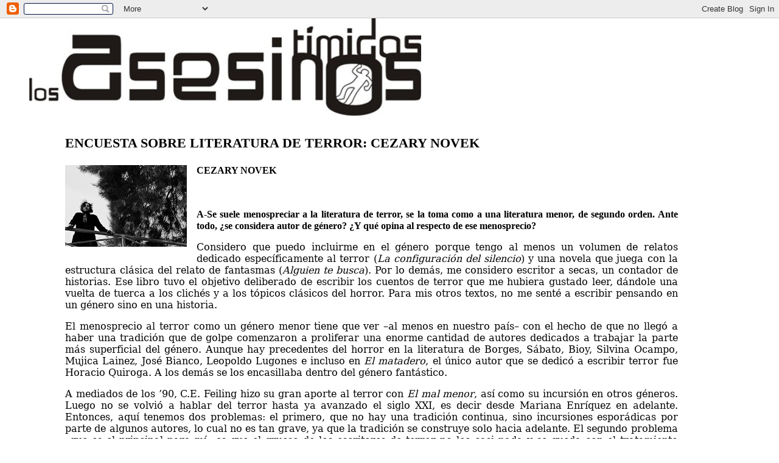

--- FILE ---
content_type: text/html; charset=UTF-8
request_url: https://asesinostimidos.blogspot.com/2021/12/a-se-suelemenospreciar-la-literatura-de.html
body_size: 9234
content:
<!DOCTYPE html>
<html dir='ltr'>
<head>
<link href='https://www.blogger.com/static/v1/widgets/2944754296-widget_css_bundle.css' rel='stylesheet' type='text/css'/>
<meta content='text/html; charset=UTF-8' http-equiv='Content-Type'/>
<meta content='blogger' name='generator'/>
<link href='https://asesinostimidos.blogspot.com/favicon.ico' rel='icon' type='image/x-icon'/>
<link href='http://asesinostimidos.blogspot.com/2021/12/a-se-suelemenospreciar-la-literatura-de.html' rel='canonical'/>
<link rel="alternate" type="application/atom+xml" title=". - Atom" href="https://asesinostimidos.blogspot.com/feeds/posts/default" />
<link rel="alternate" type="application/rss+xml" title=". - RSS" href="https://asesinostimidos.blogspot.com/feeds/posts/default?alt=rss" />
<link rel="service.post" type="application/atom+xml" title=". - Atom" href="https://www.blogger.com/feeds/21185384/posts/default" />

<link rel="alternate" type="application/atom+xml" title=". - Atom" href="https://asesinostimidos.blogspot.com/feeds/3872128446044069665/comments/default" />
<!--Can't find substitution for tag [blog.ieCssRetrofitLinks]-->
<link href='https://blogger.googleusercontent.com/img/b/R29vZ2xl/AVvXsEjO50_Gjr6oftizR0eLwZOEitkKWcO2rBq2z7ZJxMiRmr23PWske34ZdCNnUSuhDsb4oN3cajOZoO7jvFQeW0NuZYjsf-M8wNZlUyJ9buUqtp7LvOh6CROQ5dBI20b9ImuR2hDb/w200-h134/3+Foto+de+Flavia+Grande.jpeg' rel='image_src'/>
<meta content='http://asesinostimidos.blogspot.com/2021/12/a-se-suelemenospreciar-la-literatura-de.html' property='og:url'/>
<meta content='ENCUESTA SOBRE LITERATURA DE TERROR: CEZARY NOVEK' property='og:title'/>
<meta content='CEZARY NOVEK  A-Se suele menospreciar a la literatura de terror, se la toma como a una literatura menor, de segundo orden. Ante todo, ¿se co...' property='og:description'/>
<meta content='https://blogger.googleusercontent.com/img/b/R29vZ2xl/AVvXsEjO50_Gjr6oftizR0eLwZOEitkKWcO2rBq2z7ZJxMiRmr23PWske34ZdCNnUSuhDsb4oN3cajOZoO7jvFQeW0NuZYjsf-M8wNZlUyJ9buUqtp7LvOh6CROQ5dBI20b9ImuR2hDb/w1200-h630-p-k-no-nu/3+Foto+de+Flavia+Grande.jpeg' property='og:image'/>
<title>.: ENCUESTA SOBRE LITERATURA DE TERROR: CEZARY NOVEK</title>
<style id='page-skin-1' type='text/css'><!--
/*
* Blogger Template Style
*
* Simple II
* by Jason Sutter
*/
body {
margin:0;
font:normal normal 100% Georgia,Serif;;
background:#ffffff;
color:#000000;
}
a:link {
color:#000000;
text-decoration:none;
}
a:visited {
color:#000000;
text-decoration:none;
}
a:hover {
color:#000000;
text-decoration:underline;
}
a img {
border-width:0;
}
#outer-wrapper {
margin-top: 0px;
margin-right: 3em;
margin-bottom: 0;
margin-left: 3em;
}
h1 {
border-bottom:dotted 1px #999999;
margin-bottom:0px;
color: #000000;
font: normal bold 200% Georgia,Serif;
}
h1 a, h1 a:link, h1 a:visited {
color: #000000;
}
h2 {
margin:0px;
padding: 0px;
}
#main .widget {
padding-bottom:10px;
margin-bottom:20px;
border-bottom:dotted 1px #999999;
clear: both;
}
#main .Header {
border-bottom-width: 0px;
}
h2.date-header {
padding-top:15px;
color:#555555;
padding-bottom:0px;
margin-bottom:0px;
font-size: 90%;
}
h3.post-title {
font-size: 140%;
color: #000000;
}
.post {
padding-left:5%;
padding-right:10%;
}
.post-footer {
color:#555555;
}
#comments {
padding-top:30px;
color:#000000;
padding-bottom:0px;
margin-bottom:0px;
font-weight:bold;
}
#comments .comment-footer {
font-size:1em;
font-weight:normal;
color:#555555;
margin-right:10px;
display:inline;
}
.comment-author {
margin-top: 3%;
}
.comment-body {
font-size:1em;
font-weight:normal;
}
.deleted-comment {
font-style:italic;
color:gray;
}
.comment-link {
margin-left:.6em;
}
.feed-links {
clear: both;
line-height: 2.5em;
}
#blog-pager-newer-link {
float: left;
}
#blog-pager-older-link {
float: right;
}
#blog-pager {
text-align: center;
}
.clear {
clear: both;
}
.profile-img {
float: left;
margin-top: 0;
margin-right: 5px;
margin-bottom: 5px;
margin-left: 0;
}
body#layout #outer-wrapper {
margin-top: 0px;
margin-right: 50px;
margin-bottom: 0;
margin-left: 50px;
}

--></style>
<link href='https://www.blogger.com/dyn-css/authorization.css?targetBlogID=21185384&amp;zx=e33cff29-547c-448a-b9a1-f85bbfe5d16a' media='none' onload='if(media!=&#39;all&#39;)media=&#39;all&#39;' rel='stylesheet'/><noscript><link href='https://www.blogger.com/dyn-css/authorization.css?targetBlogID=21185384&amp;zx=e33cff29-547c-448a-b9a1-f85bbfe5d16a' rel='stylesheet'/></noscript>
<meta name='google-adsense-platform-account' content='ca-host-pub-1556223355139109'/>
<meta name='google-adsense-platform-domain' content='blogspot.com'/>

</head>
<body>
<div class='navbar section' id='navbar'><div class='widget Navbar' data-version='1' id='Navbar1'><script type="text/javascript">
    function setAttributeOnload(object, attribute, val) {
      if(window.addEventListener) {
        window.addEventListener('load',
          function(){ object[attribute] = val; }, false);
      } else {
        window.attachEvent('onload', function(){ object[attribute] = val; });
      }
    }
  </script>
<div id="navbar-iframe-container"></div>
<script type="text/javascript" src="https://apis.google.com/js/platform.js"></script>
<script type="text/javascript">
      gapi.load("gapi.iframes:gapi.iframes.style.bubble", function() {
        if (gapi.iframes && gapi.iframes.getContext) {
          gapi.iframes.getContext().openChild({
              url: 'https://www.blogger.com/navbar/21185384?po\x3d3872128446044069665\x26origin\x3dhttps://asesinostimidos.blogspot.com',
              where: document.getElementById("navbar-iframe-container"),
              id: "navbar-iframe"
          });
        }
      });
    </script><script type="text/javascript">
(function() {
var script = document.createElement('script');
script.type = 'text/javascript';
script.src = '//pagead2.googlesyndication.com/pagead/js/google_top_exp.js';
var head = document.getElementsByTagName('head')[0];
if (head) {
head.appendChild(script);
}})();
</script>
</div></div>
<div id='outer-wrapper'>
<div class='main section' id='main'><div class='widget Header' data-version='1' id='Header1'>
<div id='header-inner'>
<a href='https://asesinostimidos.blogspot.com/' style='display: block'>
<img alt='.' height='160px; ' id='Header1_headerimg' src='https://blogger.googleusercontent.com/img/b/R29vZ2xl/AVvXsEiqpvewcBD6XXngPgqBOCDROpB6hnqgGaow49qhBDNzt5IwxRflwDbb1QJZV0yWSKLb_-yVtj3ikKNFOvvDOrg6Gwl-1OY2v7wpHJXcpkbmfQx_VpD_3-gwr0Y50LT2k21xE-yx/s1600-r/LAT2.jpg' style='display: block' width='644px; '/>
</a>
</div>
</div><div class='widget Blog' data-version='1' id='Blog1'>
<div class='blog-posts hfeed'>

          <div class="date-outer">
        

          <div class="date-posts">
        
<div class='post-outer'>
<div class='post hentry uncustomized-post-template' itemprop='blogPost' itemscope='itemscope' itemtype='http://schema.org/BlogPosting'>
<meta content='https://blogger.googleusercontent.com/img/b/R29vZ2xl/AVvXsEjO50_Gjr6oftizR0eLwZOEitkKWcO2rBq2z7ZJxMiRmr23PWske34ZdCNnUSuhDsb4oN3cajOZoO7jvFQeW0NuZYjsf-M8wNZlUyJ9buUqtp7LvOh6CROQ5dBI20b9ImuR2hDb/w200-h134/3+Foto+de+Flavia+Grande.jpeg' itemprop='image_url'/>
<meta content='21185384' itemprop='blogId'/>
<meta content='3872128446044069665' itemprop='postId'/>
<a name='3872128446044069665'></a>
<h3 class='post-title entry-title' itemprop='name'>
ENCUESTA SOBRE LITERATURA DE TERROR: CEZARY NOVEK
</h3>
<div class='post-header'>
<div class='post-header-line-1'></div>
</div>
<div class='post-body entry-content' id='post-body-3872128446044069665' itemprop='description articleBody'>
<p><b><span style="font-family: Georgia, &quot;serif&quot;; text-align: justify;"></span></b></p><div class="separator" style="clear: both; text-align: center;"><b><a href="https://blogger.googleusercontent.com/img/b/R29vZ2xl/AVvXsEjO50_Gjr6oftizR0eLwZOEitkKWcO2rBq2z7ZJxMiRmr23PWske34ZdCNnUSuhDsb4oN3cajOZoO7jvFQeW0NuZYjsf-M8wNZlUyJ9buUqtp7LvOh6CROQ5dBI20b9ImuR2hDb/s1280/3+Foto+de+Flavia+Grande.jpeg" style="clear: left; float: left; margin-bottom: 1em; margin-right: 1em;"><img border="0" data-original-height="854" data-original-width="1280" height="134" src="https://blogger.googleusercontent.com/img/b/R29vZ2xl/AVvXsEjO50_Gjr6oftizR0eLwZOEitkKWcO2rBq2z7ZJxMiRmr23PWske34ZdCNnUSuhDsb4oN3cajOZoO7jvFQeW0NuZYjsf-M8wNZlUyJ9buUqtp7LvOh6CROQ5dBI20b9ImuR2hDb/w200-h134/3+Foto+de+Flavia+Grande.jpeg" width="200" /></a></b></div><b>CEZARY NOVEK&nbsp;</b><div><b><br /></b></div><div><b><br /></b></div><div><b><br /></b></div><div><div style="text-align: justify;"><b><span style="font-family: georgia;">A-Se suele
menospreciar a la literatura de terror, se la toma como a una literatura menor,
de segundo orden. Ante todo, &#191;se considera autor de género? &#191;Y qué opina al
respecto de ese menosprecio?</span><span style="font-family: Georgia, &quot;serif&quot;; text-align: justify;">&nbsp;</span></b></div><p></p>

<p class="MsoNoSpacing" style="text-align: justify;"><span lang="ES-AR" style="font-family: &quot;Georgia&quot;,&quot;serif&quot;; mso-fareast-language: ES-AR;">Considero que
puedo incluirme en el género porque tengo al menos un volumen de relatos
dedicado específicamente al terror (<i>La configuración del silencio</i>) y una novela
que juega con la estructura clásica del relato de fantasmas (<i>Alguien te busca</i>).
Por lo demás, me considero escritor a secas, un contador de historias. Ese
libro tuvo el objetivo deliberado de escribir los cuentos de terror que me
hubiera gustado leer, dándole una vuelta de tuerca a los clichés y a los
tópicos clásicos del horror. Para mis otros textos, no me senté a escribir
pensando en un género sino en una historia.</span></p>

<p class="MsoNoSpacing" style="text-align: justify;"><span lang="ES-AR" style="font-family: &quot;Georgia&quot;,&quot;serif&quot;; mso-fareast-language: ES-AR;">El menosprecio
al terror como un género menor tiene que ver &#8211;al menos en nuestro país&#8211; con el
hecho de que no llegó a haber una tradición que de golpe comenzaron a
proliferar una enorme cantidad de autores dedicados a trabajar la parte más
superficial del género. Aunque hay precedentes del horror en la literatura de
Borges, Sábato, Bioy, Silvina Ocampo, Mujica Lainez, José Bianco, Leopoldo
Lugones e incluso en <i>El matadero</i>, el único autor que se dedicó a escribir
terror fue Horacio Quiroga. A los demás se los encasillaba dentro del género
fantástico.</span></p>

<p class="MsoNoSpacing" style="text-align: justify;"><span lang="ES-AR" style="font-family: &quot;Georgia&quot;,&quot;serif&quot;; mso-fareast-language: ES-AR;">A mediados de
los &#8217;90, C.E. Feiling hizo su gran aporte al terror con <i>El mal menor</i>, así como
su incursión en otros géneros. Luego no se volvió a hablar del terror hasta ya
avanzado el siglo XXI, es decir desde Mariana Enríquez en adelante. Entonces,
aquí tenemos dos problemas: el primero, que no hay una tradición continua, sino
incursiones esporádicas por parte de algunos autores, lo cual no es tan grave,
ya que la tradición se construye solo hacia adelante. El segundo problema &#8211;que
es el principal para mí&#8211; es que el grueso de los escritores de terror no lee
casi nada y se queda con el tratamiento superficial; luego tenés a los que
clonan sin parar la narrativa de Lovecraft. En medio de toda esa maraña, los
autores que buscan un tratamiento serio, profundo u original del género quedan
solapados. &#191;Por qué? Por lo general, el autor que trabaja en serio no tiene
tiempo de hacer ruido y venderse. Y viceversa. La consecuencia de todo esto es
el menosprecio por el género que mencionás.</span></p>

<p class="MsoNoSpacing" style="text-align: justify;"><span lang="ES-AR" style="font-family: &quot;Georgia&quot;,&quot;serif&quot;; mso-fareast-language: ES-AR;"><b>B-&#191;Qué autores
o artistas fueron y son sus influencias para su escritura? &#191;Qué libros le
dieron realmente miedo? &#191;Por qué?</b></span></p>

<p class="MsoNoSpacing" style="text-align: justify;"><span lang="ES-AR" style="font-family: &quot;Georgia&quot;,&quot;serif&quot;; mso-fareast-language: ES-AR;">No todos los
autores que me influyeron tienen que ver con la narrativa de género. Por poner
algunos ejemplos, me gustaron tanto las novelas y la poesía de Leonard Cohen
como los cuentos de Robert Howard. Disfruto tanto de leer las crónicas de Bruce
Chatwin como las novelas de King. No sé en qué medida me han influenciado, creo
que es algo que lo puede ver con mayor facilidad un lector. Sí, recuerdo que
algunos autores me impactaron más que otros: Gustav Meyrink, Clark Ashton
Smith, Ray Bradbury, Kurt Vonnegut, Ballard, David Foster Wallace, Hans Strobl,
Albert Sánchez Piñol&#8230; podría tipear quinientas páginas más de nombres y seguro
me quedo corto.<o:p></o:p></span></p>

<p class="MsoNoSpacing" style="text-align: justify;"><span lang="ES-AR" style="font-family: &quot;Georgia&quot;,&quot;serif&quot;; mso-fareast-language: ES-AR;">Libros que me
dieron miedo: <i>Socorro</i>, de Elsa Bornemann. El libro fue publicado cuando yo
comencé la primaria y al tiempo me llegaron esas historias por comentarios de
amigos y primos, que hablaban de ellas como hechos reales que les habían
ocurrido a &#8220;un amigo de un amigo&#8221;. Tiempo después, cuando el libro llegó a mí y
supe que esas historias eran ficción escrita, me pusieron la piel de gallina.
Hasta el día de hoy me producen algo. Sobre todo por la vida que tenían, al
punto tal de salirse del libro y circular como leyendas urbanas, casi
proto-creepypastas. <o:p></o:p></span></p>

<p class="MsoNoSpacing" style="text-align: justify;"><span lang="ES-AR" style="font-family: &quot;Georgia&quot;,&quot;serif&quot;; mso-fareast-language: ES-AR;">Otro libro que
me dio miedo fue <i>Cementerio de animales</i>, de King. Es la más oscura de sus
novelas, totalmente desesperanzadora. Muere un hijo y cualquier solución es aún
peor. Y algo similar me ocurrió con <i>Frankenstein</i>. <o:p></o:p></span></p>

<p class="MsoNoSpacing" style="text-align: justify;"><span lang="ES-AR" style="font-family: &quot;Georgia&quot;,&quot;serif&quot;; mso-fareast-language: ES-AR;"><i>El exorcista</i>
es aterrador también: la personificación del mal hablando a través del cuerpo
de una niña inocente. Y encima tiene esos diálogos geniales, llenos de humor y cinismo.<o:p></o:p></span></p>

<p class="MsoNoSpacing" style="text-align: justify;"><span lang="ES-AR" style="font-family: &quot;Georgia&quot;,&quot;serif&quot;; mso-fareast-language: ES-AR;"><i>La aparición</i>,
de Robert Aickman. Es un cuento perfecto, ya que en lugar de reservarse el
horror para el remate final, lo distribuye a lo largo de toda la historia y,
una vez terminado el cuento, deja una sensación inquietante de que eso sigue
golpeando la cabeza contra puertas y ventanas, sin importar a qué altura estén.<o:p></o:p></span></p>

<p class="MsoNoSpacing" style="text-align: justify;"><span lang="ES-AR" style="font-family: &quot;Georgia&quot;,&quot;serif&quot;; mso-fareast-language: ES-AR;">Después de
haber leído una buena cantidad de autores, se vuelve cada vez más difícil caer
en la trampa, ya que uno se acostumbra a los mecanismos. Es por eso que el
terror termina apareciendo en textos que no son considerados como tal. Un
ejemplo es el cuento <i>El copiloto silencioso</i>, de Cortázar. <i>Sombras suele vestir</i>,
de José Bianco (ya el título da miedo) o incluso películas de lo que llamo
&#8220;terror involuntario&#8221;: <i>Gritos y susurros</i>, de Bergman, algunas de David Lynch,
etc.</span></p>

<p class="MsoNoSpacing" style="text-align: justify;"><b><span lang="ES-AR" style="font-family: &quot;Georgia&quot;,&quot;serif&quot;; mso-bidi-font-weight: bold; mso-fareast-language: ES-AR;">C</span><span lang="ES-AR" style="font-family: &quot;Georgia&quot;,&quot;serif&quot;; mso-fareast-language: ES-AR;">-&#191;Qué elementos considera que debe tener en cuenta un escritor de género
de terror hoy en día? &#191;Considera que el género debe renovarse, ve algún tipo de
cambio a futuro?</span></b></p>

<p class="MsoNoSpacing" style="text-align: justify;"><span lang="ES-AR" style="font-family: &quot;Georgia&quot;,&quot;serif&quot;; mso-fareast-language: ES-AR;">Alguien que
quiera escribir terror, como mínimo, debe sentarse a leer durante un buen par
de años a los maestros. Y luego a los autores menores, que a veces se disfrutan
más. Y también a los que no son del género. Y las noticias. Y navegar por la
Deep Web. Y después de saturarse con toda esa literatura, con toda esa
información, ver si se le ocurre algo nuevo. Uno puede escribir sobre los
miedos de la época o sobre los miedos personales. A veces coinciden. <o:p></o:p></span></p>

<p class="MsoNoSpacing" style="text-align: justify;"><span lang="ES-AR" style="font-family: &quot;Georgia&quot;,&quot;serif&quot;; mso-fareast-language: ES-AR;">Da igual el
tema que uno elija, mientras el tratamiento sea genuino. <o:p></o:p></span></p>

<p class="MsoNoSpacing" style="text-align: justify;"><span lang="ES-AR" style="font-family: &quot;Georgia&quot;,&quot;serif&quot;; mso-fareast-language: ES-AR;">Los géneros
siempre se renuevan, muy gradualmente. El cambio se percibe recién cuando se
convierte en moda. Mientras tanto, hay que leer con atención. <o:p></o:p></span></p>

<p class="MsoNoSpacing" style="text-align: justify;"><span lang="ES-AR" style="font-family: &quot;Georgia&quot;,&quot;serif&quot;; mso-fareast-language: ES-AR;">En nuestro
país tenemos dos barreras importantes, dentro de lo que se mueve
comercialmente: que hay mucho autor copycat, por un lado. Y que por cuestiones
comerciales, muchas veces toman a un autor que no tiene afinidad con el género
y le encargan sentarse a escribir sobre eso. No sé qué es peor. <o:p></o:p></span></p>

<p class="MsoNoSpacing" style="text-align: justify;"><span lang="ES-AR" style="font-family: &quot;Georgia&quot;,&quot;serif&quot;; mso-fareast-language: ES-AR;">Creo que van a
surgir autores muy interesantes a la larga, incluso hoy hay muchos. El problema
es que a mayor calidad/originalidad, menos visibilidad. Y viceversa.</span></p>

<p class="MsoNoSpacing" style="text-align: justify;"><span lang="ES-AR" style="font-family: &quot;Georgia&quot;,&quot;serif&quot;; mso-fareast-language: ES-AR;">Por poner dos
ejemplos &#8211;y voy a hablar solo de los buenos&#8211; tenés a Fabián García, que con dos
libros de relatos ha demostrado maestría y originalidad en el tratamiento del
cuento clásico de terror, un terror fresco, más afín al fantástico europeo que
a la tradición anglosajona. Por otro lado tenés a Matías Bragagnolo, que en sus
cinco novelas trabaja la sordidez y la truculencia a niveles nunca alcanzados
en nuestro país. A ninguno de los dos se los ha leído con la suficiente
atención todavía. Mientras tanto, los suplementos culturales llenan páginas
hablando de los mismos de siempre, de los consagrados y los amigotes. &#191;Malicia?
Nah, pereza y mediocridad. Lamentablemente, a los periodistas culturales no les
gusta leer. A los editores tampoco y a los escritores, menos. Y así estamos. No
solo en cuestiones de literatura de terror, sino de literatura a secas.</span></p><p class="MsoNoSpacing" style="text-align: justify;"><span lang="ES-AR" style="font-family: &quot;Georgia&quot;,&quot;serif&quot;; mso-fareast-language: ES-AR;"><a href="https://lat2.blogspot.com/2021/12/numero-31.html" style="font-family: georgia;">(volver al índice)</a></span></p></div>
<div style='clear: both;'></div>
</div>
<div class='post-footer'>
<div class='post-footer-line post-footer-line-1'>
<span class='post-author vcard'>
</span>
<span class='post-timestamp'>
</span>
<span class='post-comment-link'>
</span>
<span class='post-icons'>
</span>
<div class='post-share-buttons goog-inline-block'>
</div>
</div>
<div class='post-footer-line post-footer-line-2'>
<span class='post-labels'>
</span>
</div>
<div class='post-footer-line post-footer-line-3'>
<span class='post-location'>
</span>
</div>
</div>
</div>
<div class='comments' id='comments'>
<a name='comments'></a>
<h4>No hay comentarios.:</h4>
<div id='Blog1_comments-block-wrapper'>
<dl class='avatar-comment-indent' id='comments-block'>
</dl>
</div>
<p class='comment-footer'>
<a href='https://www.blogger.com/comment/fullpage/post/21185384/3872128446044069665' onclick=''>Publicar un comentario</a>
</p>
</div>
</div>

        </div></div>
      
</div>
<div class='blog-pager' id='blog-pager'>
<span id='blog-pager-newer-link'>
<a class='blog-pager-newer-link' href='https://asesinostimidos.blogspot.com/2021/12/a-se-suele-menospreciar-la-literatura_4.html' id='Blog1_blog-pager-newer-link' title='Entrada más reciente'>Entrada más reciente</a>
</span>
<span id='blog-pager-older-link'>
<a class='blog-pager-older-link' href='https://asesinostimidos.blogspot.com/2021/12/a-sesuele-menospreciar-la-literatura-de.html' id='Blog1_blog-pager-older-link' title='Entrada antigua'>Entrada antigua</a>
</span>
<a class='home-link' href='https://asesinostimidos.blogspot.com/'>Página Principal</a>
</div>
<div class='clear'></div>
<div class='post-feeds'>
<div class='feed-links'>
Suscribirse a:
<a class='feed-link' href='https://asesinostimidos.blogspot.com/feeds/3872128446044069665/comments/default' target='_blank' type='application/atom+xml'>Comentarios de la entrada (Atom)</a>
</div>
</div>
</div><div class='widget HTML' data-version='1' id='HTML1'>
<h2 class='title'>LECTORES QUE NOS VISITAN</h2>
<div class='widget-content'>
<img border="0" src="https://lh3.googleusercontent.com/blogger_img_proxy/AEn0k_tmot_pwJukGk3DCF2fDGLyenhL-hgxYlw-ngclpZD624LV9BFyLQp0_wrADnBY9BQyZ32lHrryN8gmpKQAV4ls4Cq9cjFM7GWyfqyMsngNvGx3V45YlqDE0JjKrFs0kavw4bXN9dN8CT5VHJ5oxwnDIe0=s0-d"><a href="http://www.micodigo.com" target="_blank" title="micodigo.com"><img border="0" src="https://lh3.googleusercontent.com/blogger_img_proxy/AEn0k_uGcH8F-am-W5-sQlGPdiUvyXAWzd2Zntv_fK2SkvFYZkrF9fGybfjdtZOGFQg4pB8bI0Q-O1wIArUGwGKn-ZD1Dnr1-wY3_RBPssOCPDwHZZW_AeGv0C2FhpvrqaneAyue76ZBjAotPq0ZQD5pwc17Wk8=s0-d"></a><a href="http://www.depaginasweb.com" target="_blank" title="depaginasweb.com"><img border="0" src="https://lh3.googleusercontent.com/blogger_img_proxy/AEn0k_tScNHaegWsE5NyELxVEjNLOgn2_wibpd2tYHa_GGnlYuWlbAJiaaSEdjbHLkNYH0ukvHMjMy2WH4ltPaWD-272kN5HY_J2f9Iqth8oJUHySWBY-NDfTbyr12yV98emZhLo4btunnR9PO9IDLKZBzimYJc=s0-d"></a><br/><a style="font-size: 10px;" href="http://www.clasies.com" target="_blank" title="">clasies.com</a>
</div>
<div class='clear'></div>
</div></div>
</div>

<script type="text/javascript" src="https://www.blogger.com/static/v1/widgets/3845888474-widgets.js"></script>
<script type='text/javascript'>
window['__wavt'] = 'AOuZoY4HO0rsMIHdAVaQ6-l2wkw5EmSq-A:1768499273227';_WidgetManager._Init('//www.blogger.com/rearrange?blogID\x3d21185384','//asesinostimidos.blogspot.com/2021/12/a-se-suelemenospreciar-la-literatura-de.html','21185384');
_WidgetManager._SetDataContext([{'name': 'blog', 'data': {'blogId': '21185384', 'title': '.', 'url': 'https://asesinostimidos.blogspot.com/2021/12/a-se-suelemenospreciar-la-literatura-de.html', 'canonicalUrl': 'http://asesinostimidos.blogspot.com/2021/12/a-se-suelemenospreciar-la-literatura-de.html', 'homepageUrl': 'https://asesinostimidos.blogspot.com/', 'searchUrl': 'https://asesinostimidos.blogspot.com/search', 'canonicalHomepageUrl': 'http://asesinostimidos.blogspot.com/', 'blogspotFaviconUrl': 'https://asesinostimidos.blogspot.com/favicon.ico', 'bloggerUrl': 'https://www.blogger.com', 'hasCustomDomain': false, 'httpsEnabled': true, 'enabledCommentProfileImages': true, 'gPlusViewType': 'FILTERED_POSTMOD', 'adultContent': false, 'analyticsAccountNumber': '', 'encoding': 'UTF-8', 'locale': 'es-419', 'localeUnderscoreDelimited': 'es_419', 'languageDirection': 'ltr', 'isPrivate': false, 'isMobile': false, 'isMobileRequest': false, 'mobileClass': '', 'isPrivateBlog': false, 'isDynamicViewsAvailable': true, 'feedLinks': '\x3clink rel\x3d\x22alternate\x22 type\x3d\x22application/atom+xml\x22 title\x3d\x22. - Atom\x22 href\x3d\x22https://asesinostimidos.blogspot.com/feeds/posts/default\x22 /\x3e\n\x3clink rel\x3d\x22alternate\x22 type\x3d\x22application/rss+xml\x22 title\x3d\x22. - RSS\x22 href\x3d\x22https://asesinostimidos.blogspot.com/feeds/posts/default?alt\x3drss\x22 /\x3e\n\x3clink rel\x3d\x22service.post\x22 type\x3d\x22application/atom+xml\x22 title\x3d\x22. - Atom\x22 href\x3d\x22https://www.blogger.com/feeds/21185384/posts/default\x22 /\x3e\n\n\x3clink rel\x3d\x22alternate\x22 type\x3d\x22application/atom+xml\x22 title\x3d\x22. - Atom\x22 href\x3d\x22https://asesinostimidos.blogspot.com/feeds/3872128446044069665/comments/default\x22 /\x3e\n', 'meTag': '', 'adsenseHostId': 'ca-host-pub-1556223355139109', 'adsenseHasAds': false, 'adsenseAutoAds': false, 'boqCommentIframeForm': true, 'loginRedirectParam': '', 'view': '', 'dynamicViewsCommentsSrc': '//www.blogblog.com/dynamicviews/4224c15c4e7c9321/js/comments.js', 'dynamicViewsScriptSrc': '//www.blogblog.com/dynamicviews/877a97a3d306fbc3', 'plusOneApiSrc': 'https://apis.google.com/js/platform.js', 'disableGComments': true, 'interstitialAccepted': false, 'sharing': {'platforms': [{'name': 'Obtener v\xednculo', 'key': 'link', 'shareMessage': 'Obtener v\xednculo', 'target': ''}, {'name': 'Facebook', 'key': 'facebook', 'shareMessage': 'Compartir en Facebook', 'target': 'facebook'}, {'name': 'BlogThis!', 'key': 'blogThis', 'shareMessage': 'BlogThis!', 'target': 'blog'}, {'name': 'X', 'key': 'twitter', 'shareMessage': 'Compartir en X', 'target': 'twitter'}, {'name': 'Pinterest', 'key': 'pinterest', 'shareMessage': 'Compartir en Pinterest', 'target': 'pinterest'}, {'name': 'Correo electr\xf3nico', 'key': 'email', 'shareMessage': 'Correo electr\xf3nico', 'target': 'email'}], 'disableGooglePlus': true, 'googlePlusShareButtonWidth': 0, 'googlePlusBootstrap': '\x3cscript type\x3d\x22text/javascript\x22\x3ewindow.___gcfg \x3d {\x27lang\x27: \x27es_419\x27};\x3c/script\x3e'}, 'hasCustomJumpLinkMessage': false, 'jumpLinkMessage': 'Leer m\xe1s', 'pageType': 'item', 'postId': '3872128446044069665', 'postImageThumbnailUrl': 'https://blogger.googleusercontent.com/img/b/R29vZ2xl/AVvXsEjO50_Gjr6oftizR0eLwZOEitkKWcO2rBq2z7ZJxMiRmr23PWske34ZdCNnUSuhDsb4oN3cajOZoO7jvFQeW0NuZYjsf-M8wNZlUyJ9buUqtp7LvOh6CROQ5dBI20b9ImuR2hDb/s72-w200-c-h134/3+Foto+de+Flavia+Grande.jpeg', 'postImageUrl': 'https://blogger.googleusercontent.com/img/b/R29vZ2xl/AVvXsEjO50_Gjr6oftizR0eLwZOEitkKWcO2rBq2z7ZJxMiRmr23PWske34ZdCNnUSuhDsb4oN3cajOZoO7jvFQeW0NuZYjsf-M8wNZlUyJ9buUqtp7LvOh6CROQ5dBI20b9ImuR2hDb/w200-h134/3+Foto+de+Flavia+Grande.jpeg', 'pageName': 'ENCUESTA SOBRE LITERATURA DE TERROR: CEZARY NOVEK', 'pageTitle': '.: ENCUESTA SOBRE LITERATURA DE TERROR: CEZARY NOVEK'}}, {'name': 'features', 'data': {}}, {'name': 'messages', 'data': {'edit': 'Editar', 'linkCopiedToClipboard': 'V\xednculo copiado al portapapeles', 'ok': 'Aceptar', 'postLink': 'Publicar v\xednculo'}}, {'name': 'template', 'data': {'isResponsive': false, 'isAlternateRendering': false, 'isCustom': false}}, {'name': 'view', 'data': {'classic': {'name': 'classic', 'url': '?view\x3dclassic'}, 'flipcard': {'name': 'flipcard', 'url': '?view\x3dflipcard'}, 'magazine': {'name': 'magazine', 'url': '?view\x3dmagazine'}, 'mosaic': {'name': 'mosaic', 'url': '?view\x3dmosaic'}, 'sidebar': {'name': 'sidebar', 'url': '?view\x3dsidebar'}, 'snapshot': {'name': 'snapshot', 'url': '?view\x3dsnapshot'}, 'timeslide': {'name': 'timeslide', 'url': '?view\x3dtimeslide'}, 'isMobile': false, 'title': 'ENCUESTA SOBRE LITERATURA DE TERROR: CEZARY NOVEK', 'description': 'CEZARY NOVEK\xa0 A-Se suele menospreciar a la literatura de terror, se la toma como a una literatura menor, de segundo orden. Ante todo, \xbfse co...', 'featuredImage': 'https://blogger.googleusercontent.com/img/b/R29vZ2xl/AVvXsEjO50_Gjr6oftizR0eLwZOEitkKWcO2rBq2z7ZJxMiRmr23PWske34ZdCNnUSuhDsb4oN3cajOZoO7jvFQeW0NuZYjsf-M8wNZlUyJ9buUqtp7LvOh6CROQ5dBI20b9ImuR2hDb/w200-h134/3+Foto+de+Flavia+Grande.jpeg', 'url': 'https://asesinostimidos.blogspot.com/2021/12/a-se-suelemenospreciar-la-literatura-de.html', 'type': 'item', 'isSingleItem': true, 'isMultipleItems': false, 'isError': false, 'isPage': false, 'isPost': true, 'isHomepage': false, 'isArchive': false, 'isLabelSearch': false, 'postId': 3872128446044069665}}]);
_WidgetManager._RegisterWidget('_NavbarView', new _WidgetInfo('Navbar1', 'navbar', document.getElementById('Navbar1'), {}, 'displayModeFull'));
_WidgetManager._RegisterWidget('_HeaderView', new _WidgetInfo('Header1', 'main', document.getElementById('Header1'), {}, 'displayModeFull'));
_WidgetManager._RegisterWidget('_BlogView', new _WidgetInfo('Blog1', 'main', document.getElementById('Blog1'), {'cmtInteractionsEnabled': false, 'lightboxEnabled': true, 'lightboxModuleUrl': 'https://www.blogger.com/static/v1/jsbin/3165796260-lbx__es_419.js', 'lightboxCssUrl': 'https://www.blogger.com/static/v1/v-css/828616780-lightbox_bundle.css'}, 'displayModeFull'));
_WidgetManager._RegisterWidget('_HTMLView', new _WidgetInfo('HTML1', 'main', document.getElementById('HTML1'), {}, 'displayModeFull'));
</script>
</body>
</html>